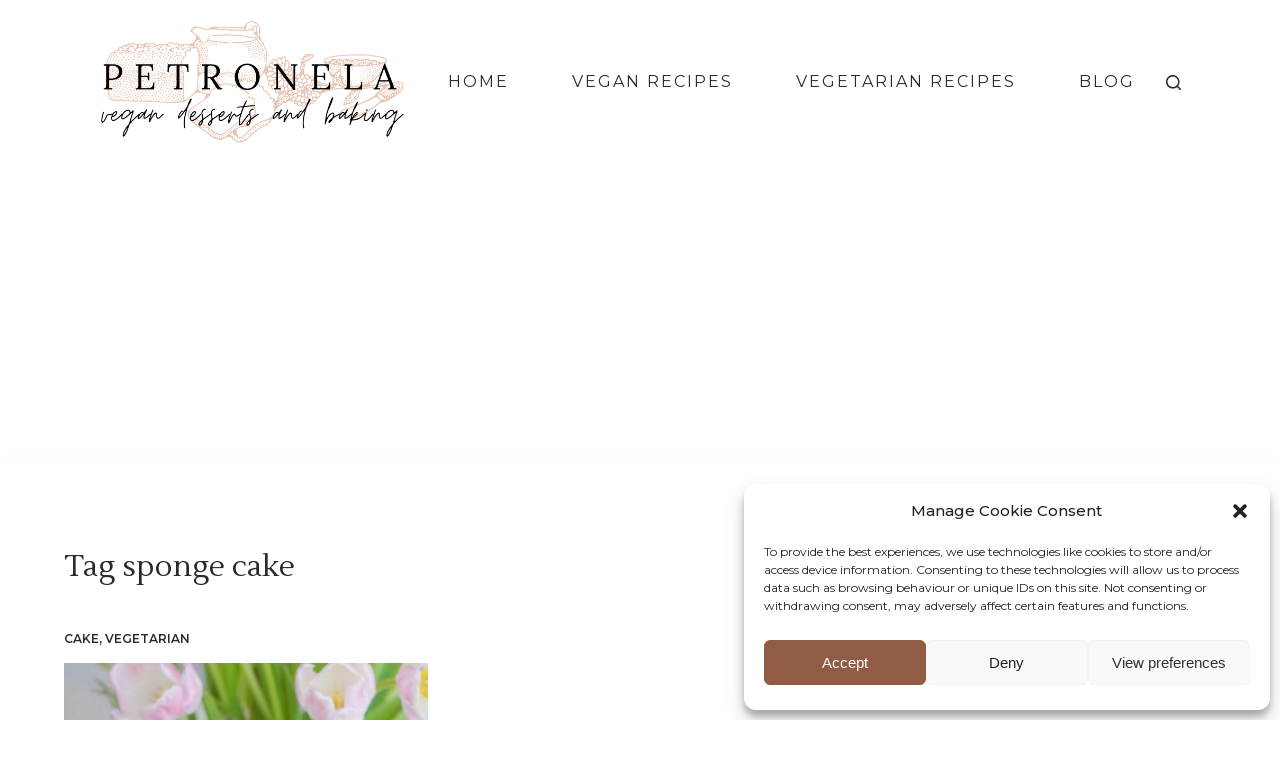

--- FILE ---
content_type: text/html; charset=utf-8
request_url: https://www.google.com/recaptcha/api2/aframe
body_size: 266
content:
<!DOCTYPE HTML><html><head><meta http-equiv="content-type" content="text/html; charset=UTF-8"></head><body><script nonce="touokEJ9VMZLSmjyS3g20g">/** Anti-fraud and anti-abuse applications only. See google.com/recaptcha */ try{var clients={'sodar':'https://pagead2.googlesyndication.com/pagead/sodar?'};window.addEventListener("message",function(a){try{if(a.source===window.parent){var b=JSON.parse(a.data);var c=clients[b['id']];if(c){var d=document.createElement('img');d.src=c+b['params']+'&rc='+(localStorage.getItem("rc::a")?sessionStorage.getItem("rc::b"):"");window.document.body.appendChild(d);sessionStorage.setItem("rc::e",parseInt(sessionStorage.getItem("rc::e")||0)+1);localStorage.setItem("rc::h",'1768933770573');}}}catch(b){}});window.parent.postMessage("_grecaptcha_ready", "*");}catch(b){}</script></body></html>